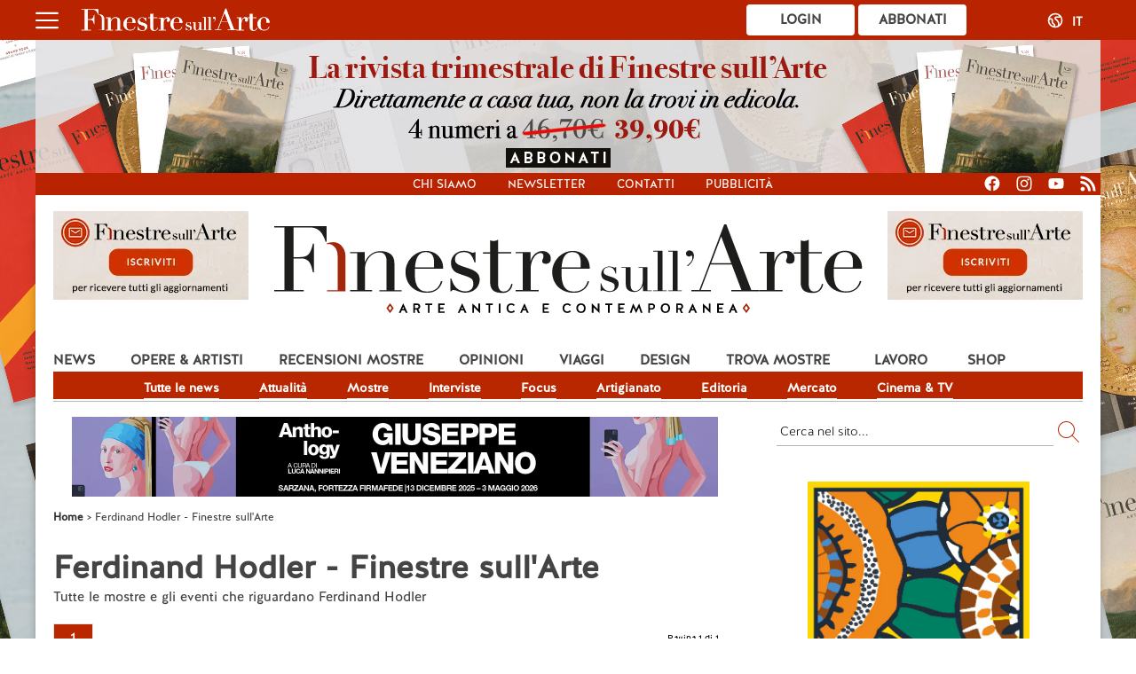

--- FILE ---
content_type: text/html; charset=UTF-8
request_url: https://www.finestresullarte.info/artisti/ferdinand-hodler
body_size: 13446
content:
<!DOCTYPE html>
<html xmlns="http://www.w3.org/1999/xhtml" xml:lang="it" lang="it">
<head>
    <meta charset="utf-8">
    <meta name="description" content=""/>
    <meta http-equiv="Content-Language" content="it"/>

<link rel="alternate" hreflang="it" href="https://www.finestresullarte.info/artisti/ferdinand-hodler" />
<link rel="alternate" hreflang="en" href="https://www.finestresullarte.info/en/artists/ferdinand-hodler" />
<link rel="alternate" hreflang="fr" href="https://www.finestresullarte.info/fr/artists/ferdinand-hodler" />
<link rel="alternate" hreflang="de" href="https://www.finestresullarte.info/de/artists/ferdinand-hodler" />
<link rel="alternate" hreflang="es" href="https://www.finestresullarte.info/es/artists/ferdinand-hodler" />
<link rel="alternate" hreflang="zh-cn" href="https://www.finestresullarte.info/cn/artists/ferdinand-hodler" />
    <meta name="twitter:card" content="summary_large_image"/>
    <meta name="twitter:site" content="@FinestreArte"/>
    <meta property="og:title" content="Ferdinand Hodler - tutte le mostre e gli eventi sull'artista"/>
    <meta property="twitter:title" content="Ferdinand Hodler - tutte le mostre e gli eventi sull'artista"/>
    <meta property="og:description" content="Ferdinand Hodler - tutte le mostre e gli eventi sull'artista"/>
    <meta property="twitter:description" content="Ferdinand Hodler - tutte le mostre e gli eventi sull'artista"/>
    <meta property="og:url" content="https://www.finestresullarte.info/artisti/ferdinand-hodler"/>
    <meta name="robots" content="follow, index, max-snippet:-1, max-video-preview:-1, max-image-preview:large"/>
    <link rel="canonical" content="https://www.finestresullarte.info/artisti/ferdinand-hodler"/>
    <meta name="facebook-domain-verification" content="fp3a5gxn2h7xpke49f989gku879qjb"/>
    <title>Ferdinand Hodler - tutte le mostre e gli eventi sull'artista</title>
	    <meta name="viewport" content="width=device-width, initial-scale=1.0">
    <script type="text/javascript">
        const stylesheet = document.createElement('link');

        stylesheet.href  = 'https://cdn.finestresullarte.info/template/css/desktop.css?v=10.8';
        stylesheet.rel   = 'stylesheet';
        stylesheet.type  = 'text/css';
        stylesheet.media = 'screen, projection';
        document.getElementsByTagName('head')[0].appendChild(stylesheet);
    </script>
    <noscript>
        <link rel="stylesheet" media="screen, projection" type="text/css"
              href="https://cdn.finestresullarte.info/template/css/desktop.css?v10.8"/>
    </noscript>

    <link rel="icon" href="https://www.finestresullarte.info/Grafica/favicon.ico"/>

    <!-- JQUERY -->
    <script type="text/javascript" src="https://cdn.finestresullarte.info/includes/js/jquery-3.7.1.min.js"></script>

    <!-- FANCYBOX -->
    <script type="text/javascript" src="https://www.finestresullarte.info/includes/js/jquery.fancybox.min.js?v=1.0" defer></script>
    <link rel="preload" as="style" type="text/css" href="https://cdn.finestresullarte.info/includes/jquery.fancybox.css?v=1.2"/>
    <link rel="stylesheet" type="text/css" href="https://cdn.finestresullarte.info/includes/jquery.fancybox.css?v=1.2"/>

    <!-- Preload CSS di Magnific Popup -->
    <link rel="preload" as="style" href="https://cdn.finestresullarte.info/vendor/dimsemenov/magnific-popup/dist/magnific-popup.css?v=1.1" onload="this.onload=null;this.rel='stylesheet'">
    <noscript><link rel="stylesheet" href="https://cdn.finestresullarte.info/vendor/dimsemenov/magnific-popup/dist/magnific-popup.css?v=1.1"></noscript>

    <!-- JS deferito -->
    <script src="https://cdn.finestresullarte.info/vendor/dimsemenov/magnific-popup/dist/jquery.magnific-popup.js?v=1.1" defer></script>
    <script src="https://cdn.finestresullarte.info/includes/js/bigSlide-custom.js" defer></script>
    
    <!-- STYLE -->
    <link rel="preload" as="style" type="text/css" href="https://cdn.finestresullarte.info/template/css/style.css?v=10.8"/>
    <link rel="stylesheet" media="screen, projection" type="text/css" href="https://cdn.finestresullarte.info/template/css/style.css?v=10.8"/>
    <link rel="preload" href="https://cdn.finestresullarte.info/template/css/css-combinato.min.css?v=10.8" as="style"
          onload="this.onload=null;this.rel='stylesheet'">
    <noscript><link rel="stylesheet" href="https://cdn.finestresullarte.info/template/css/css-combinato.min.css?v=10.8"></noscript>
<!-- FINE STYLE -->

<!-- PRELOAD DEI BANNER -->
<!-- FINE PRELOAD DEI BANNER -->
    <!-- Firebase v8 SDK from CDN -->
    <script src="https://www.gstatic.com/firebasejs/8.10.0/firebase-app.js"></script>
    <script src="https://www.gstatic.com/firebasejs/8.10.0/firebase-messaging.js"></script>

    <script>
        const firebaseConfig = {
            apiKey           : "AIzaSyCKPpL96M5bfoSSehKISgXcyMokzJ7GnDU",
            authDomain       : "finestre-sullarte.firebaseapp.com",
            projectId        : "finestre-sullarte",
            storageBucket    : "finestre-sullarte.firebasestorage.app",
            messagingSenderId: "654957216705",
            appId            : "1:654957216705:web:3532dab62166e1e7bca540"
        };

        firebase.initializeApp(firebaseConfig);
        const messaging = firebase.messaging();

        // Registra il Service Worker e richiedi permessi di notifica
        if ('serviceWorker' in navigator) {
            navigator.serviceWorker.register('/firebase-messaging-sw.js?v=3.8')
                .then((registration) => {
                    console.log('Service Worker registrato con successo:', registration);

                    messaging.requestPermission()
                        .then(() => {
                            console.log('Permesso per le notifiche concesso.');

                            return messaging.getToken({serviceWorkerRegistration: registration});
                        })
                        .then((token) => {
                            console.log('FCM Token:', token);

                            fetch('https://www.finestresullarte.info/_danae/ws/app/save-token.php', {
                                method : 'POST',
                                headers: {
                                    'Content-Type': 'application/json',
                                },
                                body   : JSON.stringify({token: token}),
                            }).then(response => response.json())
                                .then(data => {
                                    console.log("Risposta del server:", data);

                                    if (!data.success) {
                                        console.error('Fallito:', data.message || 'Errore sconosciuto');
                                    } else {
                                        console.log('Salvataggio del token eseguito con successo.');
                                    }
                                })
                                .catch(error => {
                                    console.error('Errore durante il salvataggio del token:', error);
                                });
                        })
                        .catch((err) => {
                            console.error('Errore nel richiedere il permesso per le notifiche:', err);
                        });
                })
                .catch((error) => {
                    console.error('Registrazione del Service Worker fallita:', error);
                });
        }

        // Gestisci i messaggi in arrivo quando l'app è aperta
        /*
        messaging.onMessage((payload) => {
            console.log('Messaggio ricevuto in primo piano: ', payload);

            const notificationOptions = {
                body: payload.notification.body,
                icon: payload.notification.icon || 'https://www.finestresullarte.info/assets/default-icon.png',
                image: payload.notification.image || 'https://www.finestresullarte.info/banner/2024-10/skin.jpg',
                data: { url: payload.data.url_articolo } // Assegna l'URL extra alla notifica
            };

            const notification = new Notification(payload.notification.title, notificationOptions);

            notification.onclick = (event) => {
                event.preventDefault();
                window.open(notificationOptions.data.url, '_blank');
            };
        });
             */
    </script>
	
<script cookie-consent="tracking">
    window.dataLayer = window.dataLayer || [];

    function gtag() {
        dataLayer.push(arguments);
    }

    function loadGtag() {
        var script = document.createElement('script');
        script.src = "https://www.googletagmanager.com/gtag/js?id=G-13S1Q0C1L0";
        script.async = true;
        document.head.appendChild(script);

        script.onload = function () {
            gtag('js', new Date());

                        gtag('config', 'G-13S1Q0C1L0');
                        gtag('config', 'G-8QNPVCQRGL');
            
            gtag('event', 'source_platform', {
                event_category: 'Ambiente',
                event_label   : 'Browser',
                platform_type : 'browser'
            });

                    };
    }

    if (window.requestIdleCallback) {
        requestIdleCallback(loadGtag);
    } else {
        setTimeout(loadGtag, 2000); // fallback compatibile
    }
</script>
<!-- analytics.js: Universal Analytics -->
<script type="text/javascript" cookie-consent="tracking" defer src="https://www.google-analytics.com/analytics.js"></script>
<script type="text/javascript" cookie-consent="tracking">
    (() => {
        const POLL_MS = 30000;        // 30s tra un invio e l'altro
        const EVENT_NAME = "time_on_page"; // nome GA4
        let intervalId = null;
        let elapsedSec = 0;

        const hasGA4 = typeof window.gtag === "function";
        const hasUA  = typeof window.ga   === "function";

        function visible() {
            // API moderna: document.visibilityState
            return document.visibilityState === "visible";
        }

        function sendTimeEvent(seconds, opts = {}) {
            if (hasGA4) {
                // GA4: invio con eventuale beacon
                window.gtag("event", EVENT_NAME, {
                    time: seconds,               // parametro personalizzato (crea la custom dimension/metric se vuoi analizzarlo)
                    transport_type: opts.transport || undefined
                });
            } else if (hasUA) {
                // Fallback Universal Analytics (deprecato, ma nel dubbio…)
                window.ga("send", "event", "time", "log", String(seconds));
            } else {
                // Ultimo fallback: log locale
                console.debug("[analytics] time_on_page:", seconds, "s");
            }
        }

        function tick() {
            elapsedSec += POLL_MS / 1000;
            sendTimeEvent(elapsedSec);
        }

        function start() {
            if (!intervalId) {
                // prima “misura” dopo 30s (come il tuo codice originale)
                intervalId = setInterval(tick, POLL_MS);
                // opzionale: se vuoi inviare SUBITO un evento “start”, sblocca la riga sotto
                // sendTimeEvent(0);
            }
        }

        function stop() {
            if (intervalId) {
                clearInterval(intervalId);
                intervalId = null;
            }
        }

        function handleVisibility() {
            if (visible()) start(); else stop();
        }

        // avvio
        console.log("GA: track_ga (modern) init");
        handleVisibility();

        // pausa/ripresa quando cambia la visibilità del tab
        document.addEventListener("visibilitychange", handleVisibility, { passive: true });

        // in chiusura pagina invia l’ultimo valore con beacon (più affidabile)
        // pagehide copre sia navigazioni classiche sia BFCache
        window.addEventListener("pagehide", () => {
            if (elapsedSec > 0) sendTimeEvent(elapsedSec, { transport: "beacon" });
            stop();
        }, { passive: true });

        // safety net per alcuni browser
        window.addEventListener("beforeunload", () => {
            if (elapsedSec > 0) sendTimeEvent(elapsedSec, { transport: "beacon" });
        });

    })();
</script>
<meta name="google-adsense-account" content="ca-pub-6732010321417716">
</head>
<body class="artista" style="background-image:url('https://www.finestresullarte.info/banner/2026-01/skin copia.jpg') !important;"  >

	<a id="skinlink" data-etichetta="campagna n. 29" title="Abbonati a Finestre sull'Arte magazine" href="https://shop.finestresullarte.info/magazine-abbonamento-4-numeri-all-anno/?utm_source=newsletter&utm_medium=email&utm_campaign=cartaceo_22&utm_id=cartaceo"
target="_blank" onclick="ga('send', 'event', 'Click', 'Skin - campagna n. 29', 1);"
onmouseover="ga('send', 'event', 'Dwell', 'Skin - campagna n. 29', 1, {nonInteraction: true});"></a>
<div id="menu-fixed-top">
    <div id="menu-fixed-top-in">
        <div id="logo-top">
            <a href="#menu-mobile" class="menu-link">
                <img src='https://cdn.finestresullarte.info/Grafica/open-menu.svg' alt="Menu" title="Menu"
                     style="margin-right:20px;width: 26px;" width="26"
                     height="26"/>
            </a>

            <a href='https://www.finestresullarte.info/'>
                <img src='https://www.finestresullarte.info/Grafica/logo-finestre-sull-arte-m.svg' alt="Finestre sull'Arte"
                     style="width: 215px;"
                     title="Finestre sull'Arte"/>
            </a>
        </div>

        <div id="abbonati">
                            <a class="btnd-1"
                   href='https://shop.finestresullarte.info/prodotto/abbonamento-finestre-sullarte-online/'
                   target='_blank'>Abbonati                </a>
                    <a href="https://www.finestresullarte.info/login.php" class="btnd-1">Login</a>
	        </div>

        <div id="switch-lingua">
            <div class="lang-switcher-dropdown"><div class="lang-current"><img src="https://cdn.finestresullarte.info/Grafica/world-2.svg" width="20" style="vertical-align: sub; margin-right: 5px;" alt="World"/> <span class="active">IT</span></div><div class="lang-list"><a href="https://www.finestresullarte.info/en/artists/ferdinand-hodler" class=""><img src="https://cdn.finestresullarte.info/Grafica/flags/gb.svg" alt="EN" width="20" height="15" style="vertical-align: sub; margin-right: 5px;"> EN</a><a href="https://www.finestresullarte.info/fr/artists/ferdinand-hodler" class=""><img src="https://cdn.finestresullarte.info/Grafica/flags/fr.svg" alt="FR" width="20" height="15" style="vertical-align: sub; margin-right: 5px;"> FR</a><a href="https://www.finestresullarte.info/de/artists/ferdinand-hodler" class=""><img src="https://cdn.finestresullarte.info/Grafica/flags/de.svg" alt="DE" width="20" height="15" style="vertical-align: sub; margin-right: 5px;"> DE</a><a href="https://www.finestresullarte.info/es/artists/ferdinand-hodler" class=""><img src="https://cdn.finestresullarte.info/Grafica/flags/es.svg" alt="ES" width="20" height="15" style="vertical-align: sub; margin-right: 5px;"> ES</a><a href="https://www.finestresullarte.info/cn/artists/ferdinand-hodler" class=""><img src="https://cdn.finestresullarte.info/Grafica/flags/cn.svg" alt="CN" width="20" height="15" style="vertical-align: sub; margin-right: 5px;"> CN</a></div></div>        </div>
        <div style="clear:both"></div>
    </div>
</div>
        <nav id="menu-mobile" class="panel">
            <div id="cross"></div>

            <div id="switch-lingua-menu">
				<a href="https://www.finestresullarte.info/artisti/ferdinand-hodler" class="active"><img src="https://cdn.finestresullarte.info/Grafica/flags/it.svg" alt="IT" width="20" height="15" style="vertical-align: sub; margin-right: 5px;"> IT</a> | <a href="https://www.finestresullarte.info/en/artists/ferdinand-hodler" class=""><img src="https://cdn.finestresullarte.info/Grafica/flags/gb.svg" alt="EN" width="20" height="15" style="vertical-align: sub; margin-right: 5px;"> EN</a> | <a href="https://www.finestresullarte.info/fr/artists/ferdinand-hodler" class=""><img src="https://cdn.finestresullarte.info/Grafica/flags/fr.svg" alt="FR" width="20" height="15" style="vertical-align: sub; margin-right: 5px;"> FR</a> | <a href="https://www.finestresullarte.info/de/artists/ferdinand-hodler" class=""><img src="https://cdn.finestresullarte.info/Grafica/flags/de.svg" alt="DE" width="20" height="15" style="vertical-align: sub; margin-right: 5px;"> DE</a> | <a href="https://www.finestresullarte.info/es/artists/ferdinand-hodler" class=""><img src="https://cdn.finestresullarte.info/Grafica/flags/es.svg" alt="ES" width="20" height="15" style="vertical-align: sub; margin-right: 5px;"> ES</a> | <a href="https://www.finestresullarte.info/cn/artists/ferdinand-hodler" class=""><img src="https://cdn.finestresullarte.info/Grafica/flags/cn.svg" alt="CN" width="20" height="15" style="vertical-align: sub; margin-right: 5px;"> CN</a>            </div>

            <ul id="mobile-main-menu">
				                <li class="voce-mobile"><a style="font-weight:normal" href="https://www.finestresullarte.info/">Home</a></li>
                <li class="voce-mobile voce-link voce-link-1"><a href="#" class="mobile-open-link">News</a>
                    <ul>
                        <li><a href="https://www.finestresullarte.info/flash-news/1c-attualita.php">Attualit&agrave;</a></li>
                        <li><a href="https://www.finestresullarte.info/flash-news/2c-mostre.php">Mostre</a></li>
                        <li><a href="https://www.finestresullarte.info/flash-news/3c-eventi.php">Eventi</a></li>
                        <li><a href="https://www.finestresullarte.info/flash-news/4c-politica.php">Politiche culturali</a></li>
                        <li><a href="https://www.finestresullarte.info/flash-news/5c-lavoro.php">Lavoro</a></li>
                        <li><a href="https://www.finestresullarte.info/flash-news/6c-musei.php">Musei</a></li>
                        <li><a href="https://www.finestresullarte.info/1c_news.php">Focus</a></li>
                        <li><a href="https://www.finestresullarte.info/8c_interviste.php">Interviste</a></li>
                        <li><a href="https://www.finestresullarte.info/artigianato/">Artigianato</a></li>
                        <li><a href="https://www.finestresullarte.info/flash-news/18c-editoria.php">Editoria</a></li>
                        <li><a href="https://www.finestresullarte.info/flash-news/16c-mercato.php">Mercato</a></li>
                        <li><a href="https://www.finestresullarte.info/flash-news/10c-cinema-teatro-e-tv.php">Cinema &amp; TV</a></li>
                    </ul>
                </li>
                <li class="voce-mobile voce-link voce-link-1"><a href="#" class="mobile-open-link">Opere &amp; artisti</a>
                    <ul>
                        <li><a href="https://www.finestresullarte.info/12c_opere-e-artisti.php">Opere &amp; artisti</a></li>
                        <li><a href="https://www.finestresullarte.info/tag/arte-antica.php">Arte Antica</a></li>
                        <li><a href="https://www.finestresullarte.info/tag/ottocento-e-novecento.php">'800 e '900</a></li>
                        <li><a href="https://www.finestresullarte.info/tag/arte-contemporanea.php">Arte Contemporanea</a></li>
                        <li><a href="https://www.finestresullarte.info/flash-news/21c-arte-base.php">AB Arte Base</a></li>
                        <li><a href="https://www.finestresullarte.info/7c_libri.php">Libri</a></li>
                    </ul>
                </li>
                <li class="voce-mobile voce-link voce-link-1"><a href="#" class="mobile-open-link">Recensioni</a>

                    <ul>
                        <li><a href="https://www.finestresullarte.info/16c_recensioni-mostre.php">Tutte le recensioni</a></li>
                        <li><a href="https://www.finestresullarte.info/mostre-in-corso.php">Mostre in corso</a></li>
                        <li><a href="https://www.finestresullarte.info/mostre-concluse.php">Mostre concluse</a></li>

                    </ul>
                </li>
                <li class="voce-mobile"><a href="https://www.finestresullarte.info/4c_opinioni.php">Opinioni</a></li>
                <li class="voce-mobile"><a href="https://www.finestresullarte.info/flash-news/9c-viaggi.php">Viaggi</a>
                    <ul>
                        <li><a href="https://www.finestresullarte.info/flash-news/9c-viaggi.php?regioni=nord">Nord</a></li>
                        <li><a href="https://www.finestresullarte.info/flash-news/9c-viaggi.php?regioni=centro">Centro</a></li>
                        <li><a href="https://www.finestresullarte.info/flash-news/9c-viaggi.php?regioni=sud">Sud</a></li>
                        <li><a href="https://www.finestresullarte.info/flash-news/9c-viaggi.php?regioni=isole">Isole</a></li>
                        <li><a href="https://www.finestresullarte.info/flash-news/9c-viaggi.php?regioni=estero">Estero</a></li>
                    </ul>

                </li>
                <li class="voce-mobile"><a class="mobile-open-link" href="https://www.finestresullarte.info/collezionidesign/">Design</a>
                </li>
                <li class="voce-mobile"><a class="mobile-open-link" href="https://www.finestresullarte.info/motore-di-ricerca-mostre.php">Trova mostre</a></li>
                <li class="voce-mobile"><a class="mobile-open-link" href="https://www.finestresullarte.info/flash-news/5c-lavoro.php">Lavoro</a></li>
				
				                    <li class="voce-mobile voce-link voce-link-1"><a href="https://shop.finestresullarte.info" class="mobile-open-link" accesskey="f">Shop</a>
                        <ul>
                            <li><a href="https://shop.finestresullarte.info/prodotto/abbonamento-finestre-sullarte-online/" accesskey="f">Abbonamento online</a>
                            </li>
                            <li><a href="https://shop.finestresullarte.info/abbonati/" accesskey="f">Abbonamento cartaceo</a></li>
                            <li><a href="https://shop.finestresullarte.info/dante-nella-storia-dellarte/" accesskey="f">Videolezioni</a></li>
                            <li><a href="https://shop.finestresullarte.info/prodotto/il-500-a-firenze-collana-completa/" accesskey="f">Audiolibri</a></li>
                        </ul>
                    </li>
					
                <li class="voce-mobile "><a href="https://www.finestresullarte.info/newsletter.php">Newsletter</a></li>
                <li class="voce-mobile voce-link voce-link-1"><a href="#" class="mobile-open-link">Info e contatti</a>
                    <ul>

                        <li><a href="https://www.finestresullarte.info/info.php" accesskey="t">Contatti</a></li>
                        <li><a href="https://www.finestresullarte.info/glossario.php" accesskey="g">Glossario</a></li>
                        <li><a href="https://www.finestresullarte.info/rivista/feed_rss.php">Feed RSS</a></li>
                    </ul>

                </li>
                <li class="voce-mobile "><a href="https://www.finestresullarte.info/pubblicita.php">PUBBLICIT&Agrave;</a></li>

                <li class="voce-mobile "><a href="https://www.finestresullarte.info/chisiamo.php">Chi siamo</a></li>
                <li class="voce-mobile" id="i_social" style='text-align:center; margin-top:20px'>
                    <div style="display:block; margin:0 auto; margin-left:-30px; z-index:999999">
                        <a href="http://www.facebook.com/finestresullarte" target="_blank">
                            <img src="https://www.finestresullarte.info/Grafica/facebook.svg" width="22px"
                                 alt="Facebook" title="Facebook"/></a>&nbsp;&nbsp;

                        <a href="http://www.instagram.com/finestresullarte/" target="_blank">
                            <img src="https://www.finestresullarte.info/Grafica/instagram.svg"
                                 width="22px" alt="Instagram" title="Instagram"/></a>&nbsp;&nbsp;
                        <a href="http://www.youtube.com/user/FinestreSullArte" target="_blank">
                            <img src="https://www.finestresullarte.info/Grafica/youtube.svg"
                                 width="22px" alt="YouTube" title="YouTube"/></a>&nbsp;&nbsp;
                        <a href="https://www.finestresullarte.info/rivista_feed_rss.php" target="_blank">
                            <img src="https://www.finestresullarte.info/Grafica/rss.svg"
                                 width="22px" alt="Feed RSS" title="Feed RSS"/></a>
                    </div>
                </li>
                <li class="voce-mobile" style="text-align:center; width:70%; margin:0 auto">
					                        <a href='https://shop.finestresullarte.info/?utm_source=website&utm_medium=bottone_hamburger&utm_campaign=abbonati&fsa_abbonamento=online'
                           target='_blank'><img src='https://cdn.finestresullarte.info/Grafica/abbonati.svg' alt="Abbonati a Finestre sull'Arte on paper"
                                                title="Abbonati a Finestre sull'Arte on paper" style='border:1px solid black' width="122" height="35"/></a>
						                </li>
            </ul>
        </nav>
	<script type="text/javascript" src="https://www.google.com/cse/query_renderer.js" defer></script><div id="barra-alta">
    <div id="barra-alta-contenitore">
        <div id="menu-alto">
            <ul>
				                        <li><a href="https://www.finestresullarte.info/chisiamo.php" accesskey="c">Chi siamo</a></li>
                        <li><a href="https://www.finestresullarte.info/newsletter.php">Newsletter</a></li>
                        <li><a href="https://www.finestresullarte.info/info.php" accesskey="t">Contatti</a></li>
                        <li><a href="https://www.finestresullarte.info/pubblicita.php">Pubblicità</a></li>
						            </ul>
        </div>

        <div id="social">
            <a href="https://www.facebook.com/finestresullarte" target="_blank">
                <img width="18" height="18" src="https://cdn.finestresullarte.info/Grafica/facebook-bianco.svg"
                     alt="Facebook" title="Facebook"/></a>
            <a href="https://www.instagram.com/finestresullarte/" target="_blank">
                <img width="18" height="18" src="https://cdn.finestresullarte.info/Grafica/instagram-bianco.svg"
                     alt="Instagram" title="Instagram"/></a>
            <a href="https://www.youtube.com/channel/UCTAVrYqSPDvyG0d6Oxxah3Q" target="_blank">
                <img width="18" height="18"
                     src="https://cdn.finestresullarte.info/Grafica/youtube-bianco.svg"
                     alt="YouTube" title="YouTube"/></a>
            <a href="https://www.finestresullarte.info/rivista_feed_rss.php" target="_blank">
                <img width="18" height="18" src="https://cdn.finestresullarte.info/Grafica/rss-bianco.svg" alt="Feed RSS" title="Feed RSS"/>
            </a>
        </div>
    </div>
</div>    <div id="contenitore" >
		
<div id="header">

    <div id="banner_8_div" style="z-index:9999">
		<a href="https://www.finestresullarte.info/newsletter.php" 
			data-etichetta="Banner 8 - FSA Newsletter"
			onclick="ga('send', 'event', 'Click', 'Banner 8 - FSA Newsletter', 1);">
			<img src="https://cdn.finestresullarte.info/banner/2018-07/fsa-newsletter-220-100.gif" alt="FSA Newsletter"
			onmouseover="ga('send', 'event', 'Dwell', 'Banner 8 - FSA Newsletter', 1);"
			title="FSA Newsletter" class="banner_fsa"
			fetchpriority="high" 
			id="banner_8" width="220" height="100" style="width:220px"/>
			</a>    </div>

    <div id="logo">
		
            <a href="https://www.finestresullarte.info/">
                <img width="2280"
                     height="421"
                     style="max-width: 676px;height: auto;"
                     src="https://cdn.finestresullarte.info/Grafica/finestre-sull-arte.svg"
                     alt="Finestre sull'Arte"
                     title="Finestre sull'Arte"/>
            </a>
			    </div>

    <div id="banner_9_div" style="z-index:9999">
		<a href="https://www.finestresullarte.info/newsletter.php" 
			data-etichetta="Banner 9 - FSA Newsletter"
			onclick="ga('send', 'event', 'Click', 'Banner 9 - FSA Newsletter', 1);">
			<img src="https://cdn.finestresullarte.info/banner/2018-07/fsa-newsletter-220-100.gif" alt="FSA Newsletter"
			onmouseover="ga('send', 'event', 'Dwell', 'Banner 9 - FSA Newsletter', 1);"
			title="FSA Newsletter" class="banner_fsa"
			fetchpriority="high" 
			id="banner_9" width="220" height="100" style="width:220px"/>
			</a>    </div>
</div>        <div id="menu">
            <ul>
                <li class="menu-li-x"
                    onmouseover="$('.submenu').css('visibility', 'hidden'); document.getElementById('submenu-2').style.visibility = 'visible'"><a
                            href="https://www.finestresullarte.info/flash-news/index.php" class="top-menu-link menu-x">News</a>
                    <div class="submenu-x submenu" id="submenu-2" style="visibility:visible">
                        <ul>
                            <li><a href="https://www.finestresullarte.info/flash-news/tutte-le-news.php">Tutte le news</a></li>
                            <li><a href="https://www.finestresullarte.info/flash-news/1c-attualita.php">Attualit&agrave;</a></li>
                            <li><a href="https://www.finestresullarte.info/flash-news/2c-mostre.php">Mostre</a></li>
                            <li><a href="https://www.finestresullarte.info/8c_interviste.php">Interviste</a></li>
                            <li><a href="https://www.finestresullarte.info/1c_news.php">Focus</a></li>
                            <li><a href="https://www.finestresullarte.info/artigianato/">Artigianato</a></li>
                            <li><a href="https://www.finestresullarte.info/flash-news/18c-editoria.php">Editoria</a></li>
                            <li><a href="https://www.finestresullarte.info/flash-news/16c-mercato.php">Mercato</a></li>
                            <li><a href="https://www.finestresullarte.info/flash-news/10c-cinema-teatro-e-tv.php">Cinema & TV</a></li>
                        </ul>
                    </div>
                </li>
                <li class="menu-li-x"
                    onmouseover="$('.submenu').css('visibility', 'hidden'); document.getElementById('submenu-1').style.visibility = 'visible'"><a
                            href="https://www.finestresullarte.info/12c_opere-e-artisti.php" class="top-menu-link  menu-x">Opere &amp; Artisti</a>

                    <div id="submenu-1" class="submenu submenu-x" style="visibility:hidden">
                        <ul>
                            <li><a href="https://www.finestresullarte.info/tag/arte-antica.php">Arte Antica</a></li>
                            <li><a href="https://www.finestresullarte.info/tag/ottocento-e-novecento.php">'800 e '900</a></li>
                            <li><a href="https://www.finestresullarte.info/tag/arte-contemporanea.php">Arte Contemporanea</a></li>
                            <li><a href="https://www.finestresullarte.info/flash-news/21c-arte-base.php">AB Arte Base</a></li>
                            <li><a href="https://www.finestresullarte.info/7c_libri.php">Libri</a></li>
                        </ul>
                    </div>
                </li>
                <li class="menu-li-x"
                    onmouseover="$('.submenu').css('visibility', 'hidden'); document.getElementById('submenu-3').style.visibility = 'visible'"><a
                            href="https://www.finestresullarte.info/16c_recensioni-mostre.php" class="top-menu-link menu-x">Recensioni mostre</a>
                    <div id="submenu-3" class="submenu submenu-x" style="visibility:hidden">
                        <ul>
                            <li><a href="https://www.finestresullarte.info/16c_recensioni-mostre.php">Tutte le recensioni</a></li>
                            <li><a href="https://www.finestresullarte.info/mostre-in-corso.php">Mostre in corso</a></li>
                            <li><a href="https://www.finestresullarte.info/mostre-concluse.php">Mostre concluse</a></li>
                        </ul>
                    </div>
                </li>
                <li class="menu-li-x"
                    onmouseover="$('.submenu').css('visibility', 'hidden'); document.getElementById('submenu-5').style.visibility = 'visible'"><a
                            href="https://www.finestresullarte.info/4c_opinioni.php" class="top-menu-link menu-x">Opinioni</a>
                    <div id="submenu-5" class="submenu submenu-x" style="visibility:hidden">
                    </div>
                </li>
                <li class="menu-li-x"
                    onmouseover="$('.submenu').css('visibility', 'hidden'); document.getElementById('submenu-6').style.visibility = 'visible'"><a
                            href="https://www.finestresullarte.info/flash-news/9c-viaggi.php" class="top-menu-link menu-x">Viaggi</a>
                    <div id="submenu-6" class="submenu submenu-x" style="visibility:hidden">

                        <ul>
                            <li><a href="https://www.finestresullarte.info/flash-news/9c-viaggi.php?regioni=nord">Nord</a></li>
                            <li><a href="https://www.finestresullarte.info/flash-news/9c-viaggi.php?regioni=centro">Centro</a></li>
                            <li><a href="https://www.finestresullarte.info/flash-news/9c-viaggi.php?regioni=sud">Sud</a></li>
                            <li><a href="https://www.finestresullarte.info/flash-news/9c-viaggi.php?regioni=isole">Isole</a></li>
                            <li><a href="https://www.finestresullarte.info/flash-news/9c-viaggi.php?regioni=estero">Estero</a></li>
                        </ul>

                    </div>
                </li>
                <li class="menu-li-x"
                    onmouseover="$('.submenu').css('visibility', 'hidden'); document.getElementById('submenu-7').style.visibility = 'visible'"><a
                            href="https://www.finestresullarte.info/collezionidesign/" class="top-menu-link menu-x">Design</a>
                    <div id="submenu-7" class="submenu submenu-x" style="visibility:hidden">
                    </div>
                </li>
                <li class="menu-li-x"
                    onmouseover="$('.submenu').css('visibility', 'hidden'); document.getElementById('submenu-8').style.visibility = 'visible'"><a
                            href="https://www.finestresullarte.info/motore-di-ricerca-mostre.php" class="top-menu-link menu-x">Trova mostre</a>
                    <div id="submenu-8" class="submenu submenu-x" style="visibility:hidden">
                    </div>
                </li>
                <li class="menu-li-x"
                    onmouseover="$('.submenu').css('visibility', 'hidden'); document.getElementById('submenu-9').style.visibility = 'visible'"><a
                            href="https://www.finestresullarte.info/flash-news/5c-lavoro.php" class="top-menu-link menu-x"
                            style="margin-right:45px; margin-left:10px">Lavoro</a>
                    <div id="submenu-9" class="submenu submenu-x" style="visibility:hidden">
                    </div>
                </li>
                <li class="menu-li-x"
                    onmouseover="$('.submenu').css('visibility', 'hidden'); document.getElementById('submenu-4').style.visibility = 'visible'"><a
                            href="https://shop.finestresullarte.info" class="top-menu-link menu-x" style="margin-right:0px">Shop</a>
                    <div id="submenu-4" class="submenu submenu-x" style="visibility:hidden">
                        <ul>
                            <li><a href="https://shop.finestresullarte.info/prodotto/abbonamento-finestre-sullarte-online/" target="_blank">Abbonamento
                                    online</a></li>

                            <li><a href="https://shop.finestresullarte.info/magazine-abbonamento-4-numeri-all-anno/" target="_blank">Abbonamento
                                    cartaceo</a></li>
                            <li><a style="width:220px" href="https://shop.finestresullarte.info/dante-nella-storia-dellarte/" target="_blank">Videolezioni</a>
                            </li>
                            <li><a href="https://shop.finestresullarte.info/prodotto/il-500-a-firenze-collana-completa/" target="_blank">Audiolibri</a></li>
                    </div>
                </li>
            </ul>
            <div style="clear:both"></div>
        </div>
        <div style="clear:both"></div>
	<div id="centro"><div id="sinistra">                <div id="leaderboard1" style="margin-top:0; margin-bottom:15px">
                <a href="https://www.fortezzafirmafede.it/giuseppe-veneziano-anthology/" target="_blank"
			data-etichetta="Banner 2 - Giuseppe Veneziano"
			onclick="ga('send', 'event', 'Click', 'Banner 2 - Giuseppe Veneziano', 1);">
			<img src="https://cdn.finestresullarte.info/banner/2025-12/veneziano 1456x180_ii.jpg" alt="ANTHOLOGY. Giuseppe Veneziano - Fortezza Firmafede, Sarzana - fino al 3 maggio 2026"
			onmouseover="ga('send', 'event', 'Dwell', 'Banner 2 - Giuseppe Veneziano', 1);"
			title="ANTHOLOGY. Giuseppe Veneziano - Fortezza Firmafede, Sarzana - fino al 3 maggio 2026" class="banner_fsa"
			fetchpriority="high" 
			id="banner_2" width="728" height="90" style="width:728px"/>
			</a>                </div>
                        
                    <div class="breadcrumb">
                <ol itemscope itemtype="http://schema.org/BreadcrumbList">
                    <li itemprop="itemListElement" itemscope itemtype="http://schema.org/ListItem">
                        <a href="https://www.finestresullarte.info" itemprop="item">
                            <span itemprop="name">Home</span>
                        </a>
                        <meta itemprop="position" content="1">
                    </li>
                                                            <li itemprop="itemListElement" itemscope itemtype="http://schema.org/ListItem">
                        <span itemprop="name">Ferdinand Hodler - Finestre sull'Arte</span>
                        <meta itemprop="position" content="4">
                    </li>
                </ol>
            </div>
                        <h1 >Ferdinand Hodler - Finestre sull'Arte</h1>
            
        <div id="open_newsletter"></div>
        
        <div id="testo">Tutte le mostre e gli eventi che riguardano Ferdinand Hodler<br /><br />    <div class="paginazione">
        <p style='text-align:center'>
            <span class='paginaaperta'>1</span><span class='numeropagina'>Pagina 1 di 1</span>        </p>
    </div>
        <div class="blog_post">
		            <a href="https://www.finestresullarte.info/mostre/masi-lugano-mostra-ferdinand-hodler-e-filippo-franzoni">
                <img width="225" height="250"
                     src="https://www.finestresullarte.info/includes/resizer/resize.php?url=https://www.finestresullarte.info/rivista/immagini/2025/fn/hodler-sulle-rive-della-maggia-di-sera.jpg&size=225x250c"
                     alt='Al MASI Lugano in dialogo le opere di paesaggio di Ferdinand Hodler e di Filippo Franzoni'
                     title='Al MASI Lugano in dialogo le opere di paesaggio di Ferdinand Hodler e di Filippo Franzoni'
                     class='sinistra'
                     style='margin-right:20px'/></a>
		        <h2 class="blog_title">
            <a href="https://www.finestresullarte.info/mostre/masi-lugano-mostra-ferdinand-hodler-e-filippo-franzoni">Al MASI Lugano in dialogo le opere di paesaggio di Ferdinand Hodler e di Filippo Franzoni</a>
        </h2>
		
		
		<div class="blog_metadata">    di    <a href="https://www.finestresullarte.info/1846p_redazione-finestre-sull-arte.php">
        Redazione </a>
    , scritto il    04/04/2025    <br /><div class="blog_category">        Categorie:
        <a href="https://www.finestresullarte.info/flash-news/2c-mostre.php">Mostre</a>
        </div></div> <!-- fine blog metadata -->Dal 13 aprile al 10 agosto 2025 il MASI Lugano ospita la mostra Ferdinand Hodler - Filippo Franzoni, a cura di Cristina Sonderegger, che intende celebrare l'amicizia e il legame tra due artisti svizzeri attivi tra Ottocento e Novecento. Attraverso il... <br /><a class='read_more' href='https://www.finestresullarte.info/mostre/masi-lugano-mostra-ferdinand-hodler-e-filippo-franzoni'>Leggi tutto...</a>    </div> <!-- fine blog post -->
	    <div class="blog_post">
		            <a href="https://www.finestresullarte.info/mostre/fondation-beyeler-passaggi-paesaggio-figura-astrazione">
                <img width="225" height="250"
                     src="https://www.finestresullarte.info/includes/resizer/resize.php?url=https://www.finestresullarte.info/rivista/immagini/2022/fn/gerhard-richter-nuvola.jpg&size=225x250c"
                     alt='Alla Fondation Beyeler in mostra i paesaggi tra figurazione e astrazione, da Monet a Richter'
                     title='Alla Fondation Beyeler in mostra i paesaggi tra figurazione e astrazione, da Monet a Richter'
                     class='sinistra'
                     style='margin-right:20px'/></a>
		        <h2 class="blog_title">
            <a href="https://www.finestresullarte.info/mostre/fondation-beyeler-passaggi-paesaggio-figura-astrazione">Alla Fondation Beyeler in mostra i paesaggi tra figurazione e astrazione, da Monet a Richter</a>
        </h2>
		
		
		<div class="blog_metadata">    di    <a href="https://www.finestresullarte.info/1846p_redazione-finestre-sull-arte.php">
        Redazione </a>
    , scritto il    14/02/2022    <br /><div class="blog_category">        Categorie:
        <a href="https://www.finestresullarte.info/flash-news/2c-mostre.php">Mostre</a>
        </div></div> <!-- fine blog metadata -->Dal 12 febbraio al 14 agosto 2022 la Fondation Beyeler presenta la mostra Passaggi &ndash; Paesaggio, figura e astrazione, a cura di Rapha&euml;l Bouvier, curatore del museo. Si tratta della prima mostra di quest'anno sulla sua collezione permanente ... <br /><a class='read_more' href='https://www.finestresullarte.info/mostre/fondation-beyeler-passaggi-paesaggio-figura-astrazione'>Leggi tutto...</a>    </div> <!-- fine blog post -->
	    <div class="blog_post">
		            <a href="https://www.finestresullarte.info/mostre/capolavori-fondazione-gottfried-keller-masi-lugano">
                <img width="225" height="250"
                     src="https://www.finestresullarte.info/includes/resizer/resize.php?url=https://www.finestresullarte.info/rivista/immagini/2019/fn/hodler-abend-genfersee.jpg&size=225x250c"
                     alt='Al MASI di Lugano in mostra i capolavori della Fondazione Gottfried Keller: opere di Hodler, Segantini, Giacometti e tanti altri'
                     title='Al MASI di Lugano in mostra i capolavori della Fondazione Gottfried Keller: opere di Hodler, Segantini, Giacometti e tanti altri'
                     class='sinistra'
                     style='margin-right:20px'/></a>
		        <h2 class="blog_title">
            <a href="https://www.finestresullarte.info/mostre/capolavori-fondazione-gottfried-keller-masi-lugano">Al MASI di Lugano in mostra i capolavori della Fondazione Gottfried Keller: opere di Hodler, Segantini, Giacometti e tanti altri</a>
        </h2>
		
		
		<div class="blog_metadata">    di    <a href="https://www.finestresullarte.info/1846p_redazione-finestre-sull-arte.php">
        Redazione </a>
    , scritto il    10/03/2019    <br /><div class="blog_category">        Categorie:
        <a href="https://www.finestresullarte.info/flash-news/2c-mostre.php">Mostre</a>
        </div></div> <!-- fine blog metadata -->Il Museo d&rsquo;arte della Svizzera italiana (MASI) di Lugano propone, in occasione del duecentesimo anniversario della nascita di Alfred Escher e di Gottfried Keller, la mostra Hodler - Segantini - Giacometti. Capolavori della Fondazione Gottfried ... <br /><a class='read_more' href='https://www.finestresullarte.info/mostre/capolavori-fondazione-gottfried-keller-masi-lugano'>Leggi tutto...</a>    </div> <!-- fine blog post -->
	    <div class="paginazione">
        <p style='text-align:center'>
            <span class='paginaaperta'>1</span><span class='numeropagina'>Pagina 1 di 1</span>        </p>
    </div>
    
    <br/><br/><br/>


<div style='clear:both'></div><hr /><div id="leaderboard2" ><a href="https://www.buonconsiglio.it/linverno-nellarte/" target="_blank"
			data-etichetta="Banner 3 - Cimorelli - Buonconsiglio"
			onclick="ga('send', 'event', 'Click', 'Banner 3 - Cimorelli - Buonconsiglio', 1);">
			<img src="https://cdn.finestresullarte.info/banner/2025-12/finestra sull-arte banner 1456x180.jpg" alt="L’INVERNO NELL’ARTE. Paesaggi, allegorie e vita quotidiana - Castello del Buonconsiglio, fino al 15 marzo"
			onmouseover="ga('send', 'event', 'Dwell', 'Banner 3 - Cimorelli - Buonconsiglio', 1);"
			title="L’INVERNO NELL’ARTE. Paesaggi, allegorie e vita quotidiana - Castello del Buonconsiglio, fino al 15 marzo" class="banner_fsa"
			fetchpriority="high" 
			id="banner_3" width="728" height="90" style="width:728px"/>
			</a></div><hr />	</div><!-- fine sinistra -->

<!-- Prossimi Articoli qui -->

	
	</div><!-- fine centro -->

    <div id="destra">
		
<div id="google">
    <form class="searchform" id="cse-search-box" action="https://www.finestresullarte.info/ricerca.php" accept-charset="utf-8">
        <input type="hidden" name="cx" value="partner-pub-6732010321417716:1296843589"/>
        <input type="hidden" name="ie" value="UTF-8"/>

        <label for="ricerca-google-q"></label>
        <input type="text" id="ricerca-google-q" onfocus="this.value = ''" name="q"
               value="Cerca nel sito..."/>

        <label for="ricerca-google"></label>
        <input type="submit" name="sa" id="ricerca-google" value="Cerca" style="color:#fff"/>
        <input value="FORID:11" name="cof" type="hidden"/>
    </form>
</div>
    <div class="menu-dx" style="text-align:center">
        <div class="dx250" style="width: 250px; margin:0 auto">
            <a href="https://museodellaceramica.savona.it/it/mostre/nel-tempo-del-deco" target="_blank"
			data-etichetta="Banner 4 - Museo Ceramica Savona"
			onclick="ga('send', 'event', 'Click', 'Banner 4 - Museo Ceramica Savona', 1);">
			<img src="https://cdn.finestresullarte.info/banner/2025-11/108_dec_adv_fa_500x500_4.jpg" alt="Nel tempo del Déco Albisola 1925 - Museo della Ceramica di Savona, fino al 1 Marzo 2026"
			onmouseover="ga('send', 'event', 'Dwell', 'Banner 4 - Museo Ceramica Savona', 1);"
			title="Nel tempo del Déco Albisola 1925 - Museo della Ceramica di Savona, fino al 1 Marzo 2026" class="banner_fsa"
			fetchpriority="high" 
			id="banner_4" width="250" height="250" style="width:250px"/>
			</a>        </div>
    </div>
        <div class="menu-dx" style="text-align:center">
        <div class="dx250" style="width: 250px; margin:0 auto">
            <a href="https://iicparigi.esteri.it/it/gli_eventi/calendario/fotografia-mostra-vedere-il-cuore-degli-umani-lia-pasqualino-ritratti/" target="_blank"
			data-etichetta="Banner 5 - Cimorelli - Pasqualin"
			onclick="ga('send', 'event', 'Click', 'Banner 5 - Cimorelli - Pasqualin', 1);">
			<img src="https://cdn.finestresullarte.info/banner/2025-12/banner pasqualino 500x500.jpg" alt="L’istante infinito. Lia Pasqualino. Ritratti - Fino al 30 gen 2026"
			onmouseover="ga('send', 'event', 'Dwell', 'Banner 5 - Cimorelli - Pasqualin', 1);"
			title="L’istante infinito. Lia Pasqualino. Ritratti - Fino al 30 gen 2026" class="banner_fsa"
			fetchpriority="high" 
			id="banner_5" width="250" height="250" style="width:250px"/>
			</a>        </div>
    </div>
    
    <div class="menu-dx" style="text-align:center">
        <div class="dx250" style="width: 250px; margin:0 auto">
            <a href="https://www.museomaga.it/it/mostre/220/kandinsky-e-l-italia" target="_blank"
			data-etichetta="Banner 6 - Cimorelli - MAGA"
			onclick="ga('send', 'event', 'Click', 'Banner 6 - Cimorelli - MAGA', 1);">
			<img src="https://cdn.finestresullarte.info/banner/2025-12/banner_500x500.jpg" alt="KANDINSKY E L’ITALIA - Museo MA*GA, fino al 12 aprile 2026"
			onmouseover="ga('send', 'event', 'Dwell', 'Banner 6 - Cimorelli - MAGA', 1);"
			title="KANDINSKY E L’ITALIA - Museo MA*GA, fino al 12 aprile 2026" class="banner_fsa"
			fetchpriority="high" 
			id="banner_6" width="250" height="250" style="width:250px"/>
			</a>        </div>
    </div>
    
    <div class="menu-dx" style="text-align:center">
        <div class="dx250" style="margin:0 auto">
            <a href="https://palazzoducale.genova.it/mostra/moby-dick-la-balena/?utm_source=giornale-digitale&utm_medium=banner-finestresullarte&utm_campaign=mostra-Moby-Dick" target="_blank"
			data-etichetta="Banner 7 - Palazzo Ducale Genova - Moby Dick"
			onclick="ga('send', 'event', 'Click', 'Banner 7 - Palazzo Ducale Genova - Moby Dick', 1);">
			<img src="https://cdn.finestresullarte.info/banner/2025-10/500x500px_finestresullarte_mobydick_01.jpg" alt="Moby Dick – La Balena - Palazzo Ducale Genova, fino al 15 febbraio 2026"
			onmouseover="ga('send', 'event', 'Dwell', 'Banner 7 - Palazzo Ducale Genova - Moby Dick', 1);"
			title="Moby Dick – La Balena - Palazzo Ducale Genova, fino al 15 febbraio 2026" class="banner_fsa"
			fetchpriority="high" 
			id="banner_7" width="250" height="250" style="width:250px"/>
			</a>        </div>
    </div>
    
        <div class="menu-dx" id="quadernidiviaggio" style="text-align:center; background-color: #efefef;">
            <a href="https://www.finestresullarte.info/quadernidiviaggio/">
                <img class="logo-dove img-responsive center-block"
                     src="https://www.finestresullarte.info//collezionidesign/src/quaderni-di-viaggio.png" width="300" height="46"
                     style="max-width: 300px;margin-top: 10px;" alt="quaderni di viaggio"></a>
            <hr/>
            <ul class="art-blogs-list" style="text-align:left;"><li><a title="Il Museo Oceanografico di Monaco: un secolo di esplorazioni e meraviglie sottomarine"  href="https://www.finestresullarte.info/viaggi/museo-oceanografico-di-monaco-un-secolo-esplorazioni-meraviglie-sottomarine">
			<img width="335" height="75" src="https://www.finestresullarte.info/rivista/immagini/2026/thumbs/335/monaco-museo-oceanografico-3.jpg" alt="Il Museo Oceanografico di Monaco: un secolo di esplorazioni e meraviglie sottomarine" title="Il Museo Oceanografico di Monaco: un secolo di esplorazioni e meraviglie sottomarine" style="border:0px" />
			</a><br />

<a title="Il Museo Oceanografico di Monaco: un secolo di esplorazioni e meraviglie sottomarine"  href="https://www.finestresullarte.info/viaggi/museo-oceanografico-di-monaco-un-secolo-esplorazioni-meraviglie-sottomarine">Il Museo Oceanografico di Monaco: un secolo di esplorazioni e meraviglie sottomarine</a><br />
Redazione </strong></span></li>

<li><a title="Il sogno di Villa Cordellina Lombardi, dove il genio di Tiepolo ha vinto il degrado"  href="https://www.finestresullarte.info/viaggi/il-sogno-di-villa-cordellina-lombardi-montecchio-maggiore-vicenza">
			<img width="335" height="75" src="https://www.finestresullarte.info/rivista/immagini/2026/thumbs/335/villa-cordellina-lombardi-1-1.jpg" alt="Il sogno di Villa Cordellina Lombardi, dove il genio di Tiepolo ha vinto il degrado" title="Il sogno di Villa Cordellina Lombardi, dove il genio di Tiepolo ha vinto il degrado" style="border:0px" />
			</a><br />

<a title="Il sogno di Villa Cordellina Lombardi, dove il genio di Tiepolo ha vinto il degrado"  href="https://www.finestresullarte.info/viaggi/il-sogno-di-villa-cordellina-lombardi-montecchio-maggiore-vicenza">Il sogno di Villa Cordellina Lombardi, dove il genio di Tiepolo ha vinto il degrado</a><br />
Federico Giannini</strong></span></li>

<li><a title="L'Etruria ellenistica: come i greci influenzarono l'arte, la religione e la società etrusca "  href="https://www.finestresullarte.info/opere-e-artisti/etruria-ellenistica-come-i-greci-influenzarono-arte-religione-societa-etrusca">
			<img width="335" height="75" src="https://www.finestresullarte.info/rivista/immagini/2026/thumbs/335/statuetta-culsans-maec-1.jpg" alt="L'Etruria ellenistica: come i greci influenzarono l'arte, la religione e la società etrusca " title="L'Etruria ellenistica: come i greci influenzarono l'arte, la religione e la società etrusca " style="border:0px" />
			</a><br />

<a title="L'Etruria ellenistica: come i greci influenzarono l'arte, la religione e la società etrusca "  href="https://www.finestresullarte.info/opere-e-artisti/etruria-ellenistica-come-i-greci-influenzarono-arte-religione-societa-etrusca">L'Etruria ellenistica: come i greci influenzarono l'arte, la religione e la società etrusca </a><br />
Ilaria Baratta</strong></span></li>

<li><a title="Santa Maria di Vezzolano, l'abbazia che &egrave; scampata al tempo"  href="https://www.finestresullarte.info/viaggi/santa-maria-di-vezzolano-abbazia-scampata-al-tempo">
			<img width="335" height="75" src="https://www.finestresullarte.info/rivista/immagini/2025/thumbs/335/santa-maria-di-vezzolano-5-1.jpg" alt="Santa Maria di Vezzolano, l'abbazia che &egrave; scampata al tempo" title="Santa Maria di Vezzolano, l'abbazia che &egrave; scampata al tempo" style="border:0px" />
			</a><br />

<a title="Santa Maria di Vezzolano, l'abbazia che &egrave; scampata al tempo"  href="https://www.finestresullarte.info/viaggi/santa-maria-di-vezzolano-abbazia-scampata-al-tempo">Santa Maria di Vezzolano, l'abbazia che &egrave; scampata al tempo</a><br />
Federico Giannini</strong></span></li>

<li><a title="Il Palazzo dei Principi di Monaco: storia, arte e segreti di una residenza reale millenaria"  href="https://www.finestresullarte.info/viaggi/palazzo-dei-principi-di-monaco-storia-arte-segreti-di-una-residenza-reale-millenaria">
			<img width="335" height="75" src="https://www.finestresullarte.info/rivista/immagini/2025/thumbs/335/monaco-palazzo-dei-principi-5.jpg" alt="Il Palazzo dei Principi di Monaco: storia, arte e segreti di una residenza reale millenaria" title="Il Palazzo dei Principi di Monaco: storia, arte e segreti di una residenza reale millenaria" style="border:0px" />
			</a><br />

<a title="Il Palazzo dei Principi di Monaco: storia, arte e segreti di una residenza reale millenaria"  href="https://www.finestresullarte.info/viaggi/palazzo-dei-principi-di-monaco-storia-arte-segreti-di-una-residenza-reale-millenaria">Il Palazzo dei Principi di Monaco: storia, arte e segreti di una residenza reale millenaria</a><br />
Redazione </strong></span></li>

<li><a title="La Lupa di Siena: il racconto della fiera che divenne simbolo della città"  href="https://www.finestresullarte.info/opere-e-artisti/lupa-di-siena-il-racconto-della-lupa-che-divenne-simbolo-della-citta">
			<img width="335" height="75" src="https://www.finestresullarte.info/rivista/immagini/2025/thumbs/335/giovanni-pisano-lupa-che-allatta-gemelli-1.jpg" alt="La Lupa di Siena: il racconto della fiera che divenne simbolo della città" title="La Lupa di Siena: il racconto della fiera che divenne simbolo della città" style="border:0px" />
			</a><br />

<a title="La Lupa di Siena: il racconto della fiera che divenne simbolo della città"  href="https://www.finestresullarte.info/opere-e-artisti/lupa-di-siena-il-racconto-della-lupa-che-divenne-simbolo-della-citta">La Lupa di Siena: il racconto della fiera che divenne simbolo della città</a><br />
Noemi Capoccia</strong></span></li>

<li><a title="Draghi in Toscana: dalla mitologia alle opere dei grandi maestri"  href="https://www.finestresullarte.info/opere-e-artisti/draghi-in-toscana-dalla-mitologia-alle-opere-dei-grandi-maestri">
			<img width="335" height="75" src="https://www.finestresullarte.info/rivista/immagini/2025/thumbs/335/trittico-badia-a-rofeno-1-d.jpg" alt="Draghi in Toscana: dalla mitologia alle opere dei grandi maestri" title="Draghi in Toscana: dalla mitologia alle opere dei grandi maestri" style="border:0px" />
			</a><br />

<a title="Draghi in Toscana: dalla mitologia alle opere dei grandi maestri"  href="https://www.finestresullarte.info/opere-e-artisti/draghi-in-toscana-dalla-mitologia-alle-opere-dei-grandi-maestri">Draghi in Toscana: dalla mitologia alle opere dei grandi maestri</a><br />
Noemi Capoccia</strong></span></li>

<li><a title="Alla scoperta di Monaco-Ville: storia, palazzi e vedute sul Mediterraneo"  href="https://www.finestresullarte.info/viaggi/alla-scoperta-monaco-ville-storia-palazzi-vedute-sul-mediterraneo">
			<img width="335" height="75" src="https://www.finestresullarte.info/rivista/immagini/2025/thumbs/335/monaco-cattedrale-de-notre-dame-immaculee-2.jpg" alt="Alla scoperta di Monaco-Ville: storia, palazzi e vedute sul Mediterraneo" title="Alla scoperta di Monaco-Ville: storia, palazzi e vedute sul Mediterraneo" style="border:0px" />
			</a><br />

<a title="Alla scoperta di Monaco-Ville: storia, palazzi e vedute sul Mediterraneo"  href="https://www.finestresullarte.info/viaggi/alla-scoperta-monaco-ville-storia-palazzi-vedute-sul-mediterraneo">Alla scoperta di Monaco-Ville: storia, palazzi e vedute sul Mediterraneo</a><br />
Redazione </strong></span></li>

<li><a title="La Gipsoteca Pisani e la sfida di restituire dignità all'arte del Mezzogiorno"  href="https://www.finestresullarte.info/interviste/gipsoteca-pisani-calabria-sfida-restituire-dignita-arte-mezzogiorno">
			<img width="335" height="75" src="https://www.finestresullarte.info/rivista/immagini/2025/thumbs/335/gipsoteca-pisani-1.jpg" alt="La Gipsoteca Pisani e la sfida di restituire dignità all'arte del Mezzogiorno" title="La Gipsoteca Pisani e la sfida di restituire dignità all'arte del Mezzogiorno" style="border:0px" />
			</a><br />

<a title="La Gipsoteca Pisani e la sfida di restituire dignità all'arte del Mezzogiorno"  href="https://www.finestresullarte.info/interviste/gipsoteca-pisani-calabria-sfida-restituire-dignita-arte-mezzogiorno">La Gipsoteca Pisani e la sfida di restituire dignità all'arte del Mezzogiorno</a><br />
Anna de Fazio Siciliano</strong></span></li>

<li><a title="I tesori d'arte del Principato di Monaco: musei, storia, quartieri"  href="https://www.finestresullarte.info/viaggi/monaco-nascosta-arte-storia-quartieri-che-rivelano-anima-del-principato">
			<img width="335" height="75" src="https://www.finestresullarte.info/rivista/immagini/2025/thumbs/335/casino-monaco-2.jpg" alt="I tesori d'arte del Principato di Monaco: musei, storia, quartieri" title="I tesori d'arte del Principato di Monaco: musei, storia, quartieri" style="border:0px" />
			</a><br />

<a title="I tesori d'arte del Principato di Monaco: musei, storia, quartieri"  href="https://www.finestresullarte.info/viaggi/monaco-nascosta-arte-storia-quartieri-che-rivelano-anima-del-principato">I tesori d'arte del Principato di Monaco: musei, storia, quartieri</a><br />
Redazione </strong></span></li>

<li><a title="Genova, la Natività di Mathias Stom torna a vivere: restaurato il dipinto scoperto un anno fa"  href="https://www.finestresullarte.info/arte-antica/genova-la-nativita-di-mathias-stom-torna-a-vivere-restaurato-dipinto">
			<img width="335" height="75" src="https://www.finestresullarte.info/rivista/immagini/2025/thumbs/335/mathias-stom-nativita-genova-dopo-restauro-e-prima.jpg" alt="Genova, la Natività di Mathias Stom torna a vivere: restaurato il dipinto scoperto un anno fa" title="Genova, la Natività di Mathias Stom torna a vivere: restaurato il dipinto scoperto un anno fa" style="border:0px" />
			</a><br />

<a title="Genova, la Natività di Mathias Stom torna a vivere: restaurato il dipinto scoperto un anno fa"  href="https://www.finestresullarte.info/arte-antica/genova-la-nativita-di-mathias-stom-torna-a-vivere-restaurato-dipinto">Genova, la Natività di Mathias Stom torna a vivere: restaurato il dipinto scoperto un anno fa</a><br />
Redazione </strong></span></li>

<li><a title="Art Bonus al Museo Fattori di Livorno: restauri e interventi per 143.152,14 euro"  href="https://www.finestresullarte.info/musei/art-bonus-museo-fattori-restauri-interventi-per-tutelare-collezione-civica">
			<img width="335" height="75" src="https://www.finestresullarte.info/rivista/immagini/2025/thumbs/335/fattori-battaglia-montebello-2.jpg" alt="Art Bonus al Museo Fattori di Livorno: restauri e interventi per 143.152,14 euro" title="Art Bonus al Museo Fattori di Livorno: restauri e interventi per 143.152,14 euro" style="border:0px" />
			</a><br />

<a title="Art Bonus al Museo Fattori di Livorno: restauri e interventi per 143.152,14 euro"  href="https://www.finestresullarte.info/musei/art-bonus-museo-fattori-restauri-interventi-per-tutelare-collezione-civica">Art Bonus al Museo Fattori di Livorno: restauri e interventi per 143.152,14 euro</a><br />
Redazione </strong></span></li>

</ul>        </div>
            <div class="menu-dx" id="calendario" style="text-align:center; position:relative">
        <div class="scritta">
            <h4>Calendario della settimana</h4>
        </div>
        <hr/>
        <div style="clear:both"></div>
        <br/>

                <a style="position:relative;display:block; text-align:left"
           href="https://www.finestresullarte.info/mercato/aste-della-settimana-21-gennaio-2026">
            <div style="position:relative">
                <div style="  position:relative;  width: 40px;    float: left;">
                    <img width="30" height="30" src="https://cdn.finestresullarte.info/Grafica/asta.svg"
                         style="width: 30px;" alt="icona asta" loading="lazy">
                </div>
                <div style=" position:relative; float: left; text-align:left;font-weight: 100;">
                    <span>Dal                        21/01/2026&nbsp;
                        Al&nbsp;
                        28/01/2026</span>
                    <br/> Le aste della settimana                </div>
            </div>
        </a>
        <div style="clear:both"></div>
        <br/><br/>
        <a style="position:relative;display:block; text-align:left"
           href="https://www.finestresullarte.info/cinema-teatro-e-tv/programmi-tv-arte-18-24-gennaio-2026">
            <div style="position:relative">
                <div style="  position:relative;  width: 40px;    float: left;"><img width="30" height="30"
                                                                                     src="https://cdn.finestresullarte.info/Grafica/tv.svg"
                                                                                     style="width: 30px;"
                                                                                     alt="icona tv" loading="lazy">
                </div>
                <div style=" position:relative; float: left;text-align:left;font-weight: 100;">
                    <span>Dal                        18/01/2026&nbsp;
                        Al&nbsp;
                        25/01/2026</span>
                    <br/> La guida TV della settimana                </div>
            </div>
        </a>

        <div style="clear:both"></div>
        <br/><br/>
        <a style="position:relative;display:block; text-align:left"
           href="https://www.finestresullarte.info/mostre-che-aprono.php">
            <div style="position:relative">
                <div style="  position:relative;  width: 40px;    float: left;">
                    <img width="30" height="30" src="https://cdn.finestresullarte.info/Grafica/aperture.svg"
                         style="width: 30px;"
                         alt="icona aperture" loading="lazy"></div>
                <div style=" position:relative; float: left;text-align:left;font-weight: 100;">
                    <span>Dal                        19/01/2026&nbsp;
                        Al&nbsp;
                        26/01/2026</span>
                    <br/> Le mostre che aprono in settimana                </div>
            </div>
        </a>

        <div style="clear:both"></div>
    </div>
            <div class="menu-dx" id="piuletti" style="text-align:center">
            <div class="scritta"><h4>I più letti del mese</h4></div>
            <hr/>
            <ul class="art-blogs-list" style="text-align:left;"><li><a title="La Natività senza retorica di Jacopo Bassano che anticipò Caravaggio" href="https://www.finestresullarte.info/opere-e-artisti/jacopo-bassano-la-nativita-senza-retorica-che-anticipo-caravaggio">La Natività senza retorica di Jacopo Bassano che anticipò Caravaggio</a><br />
<a title="La Nativit&agrave; senza retorica di Jacopo Bassano che anticip&ograve; Caravaggio" href="https://www.finestresullarte.info/opere-e-artisti/jacopo-bassano-la-nativita-senza-retorica-che-anticipo-caravaggio">
			<img width="335" height="75" src="https://cdn.finestresullarte.info/rivista/immagini/2025/thumbs/335/jacopo-bassano-adorazione-corona-vittore-dettaglio-1-1.jpg" alt="La Natività senza retorica di Jacopo Bassano che anticipò Caravaggio" title="La Natività senza retorica di Jacopo Bassano che anticipò Caravaggio" style="border:0px" />
			</a><br />

<span>Di <strong>Ilaria Baratta</strong> - scritto il 24/12/2025 alle 14:27:42</span> - <span>3 Commenti</span></li>

<li><a title="Santa Maria di Vezzolano, l'abbazia che &egrave; scampata al tempo" href="https://www.finestresullarte.info/viaggi/santa-maria-di-vezzolano-abbazia-scampata-al-tempo">Santa Maria di Vezzolano, l'abbazia che &egrave; scampata al tempo</a><br />
<a title="Santa Maria di Vezzolano, l&#039;abbazia che &amp;egrave; scampata al tempo" href="https://www.finestresullarte.info/viaggi/santa-maria-di-vezzolano-abbazia-scampata-al-tempo">
			<img width="335" height="75" src="https://cdn.finestresullarte.info/rivista/immagini/2025/thumbs/335/santa-maria-di-vezzolano-5-1.jpg" alt="Santa Maria di Vezzolano, l'abbazia che &egrave; scampata al tempo" title="Santa Maria di Vezzolano, l'abbazia che &egrave; scampata al tempo" style="border:0px" />
			</a><br />

<span>Di <strong>Federico Giannini</strong> - scritto il 28/12/2025 alle 16:49:58</span> - <span>7 Commenti</span></li>

<li><a title="Jack Vettriano alla Permanente di Milano: manuale d'istruzioni di una mostra che funziona male" href="https://www.finestresullarte.info/recensioni-mostre/jack-vettriano-milano-manuale-istruzioni-mostra-che-funziona-male">Jack Vettriano alla Permanente di Milano: manuale d'istruzioni di una mostra che funziona male</a><br />
<a title="Jack Vettriano alla Permanente di Milano: manuale d&#039;istruzioni di una mostra che funziona male" href="https://www.finestresullarte.info/recensioni-mostre/jack-vettriano-milano-manuale-istruzioni-mostra-che-funziona-male">
			<img width="335" height="75" src="https://cdn.finestresullarte.info/rivista/immagini/2026/thumbs/335/jack-vettriano-museo-permanente-2-1.jpeg" alt="Jack Vettriano alla Permanente di Milano: manuale d'istruzioni di una mostra che funziona male" title="Jack Vettriano alla Permanente di Milano: manuale d'istruzioni di una mostra che funziona male" style="border:0px" />
			</a><br />

<span>Di <strong>Francesca Anita Gigli</strong> - scritto il 09/01/2026 alle 19:22:01</span> - <span>11 Commenti</span></li>

<li><a title="Le migliori mostre del 2025 secondo pi&ugrave; di 100 esperti. Ecco la classifica" href="https://www.finestresullarte.info/focus/le-migliori-mostre-del-2025-secondo-la-giuria-di-esperti-di-finestre-sull-arte">Le migliori mostre del 2025 secondo pi&ugrave; di 100 esperti. Ecco la classifica</a><br />
<a title="Le migliori mostre del 2025 secondo pi&amp;ugrave; di 100 esperti. Ecco la classifica" href="https://www.finestresullarte.info/focus/le-migliori-mostre-del-2025-secondo-la-giuria-di-esperti-di-finestre-sull-arte">
			<img width="335" height="75" src="https://cdn.finestresullarte.info/rivista/immagini/2025/thumbs/335/andrea-solario-ritratto-det.jpg" alt="Le migliori mostre del 2025 secondo pi&ugrave; di 100 esperti. Ecco la classifica" title="Le migliori mostre del 2025 secondo pi&ugrave; di 100 esperti. Ecco la classifica" style="border:0px" />
			</a><br />

<span>Di <strong>Redazione </strong> - scritto il 31/12/2025 alle 16:12:30</span> - <span>3 Commenti</span></li>

<li><a title="Briciole per la cultura. Se il governo taglia al 90% sulla programmazione strategica del MiC" href="https://www.finestresullarte.info/focus/briciole-per-la-cultura-se-governo-taglia-90-per-cento-programmazione-strategica-mic">Briciole per la cultura. Se il governo taglia al 90% sulla programmazione strategica del MiC</a><br />
<a title="Briciole per la cultura. Se il governo taglia al 90% sulla programmazione strategica del MiC" href="https://www.finestresullarte.info/focus/briciole-per-la-cultura-se-governo-taglia-90-per-cento-programmazione-strategica-mic">
			<img width="335" height="75" src="https://cdn.finestresullarte.info/rivista/immagini/2026/thumbs/335/targa-ministero-cultura.jpg" alt="Briciole per la cultura. Se il governo taglia al 90% sulla programmazione strategica del MiC" title="Briciole per la cultura. Se il governo taglia al 90% sulla programmazione strategica del MiC" style="border:0px" />
			</a><br />

<span>Di <strong>Federico Giannini</strong> - scritto il 11/01/2026 alle 12:11:21</span> - <span>0 Commenti</span></li>

<li><a title="Il sogno di Villa Cordellina Lombardi, dove il genio di Tiepolo ha vinto il degrado" href="https://www.finestresullarte.info/viaggi/il-sogno-di-villa-cordellina-lombardi-montecchio-maggiore-vicenza">Il sogno di Villa Cordellina Lombardi, dove il genio di Tiepolo ha vinto il degrado</a><br />
<a title="Il sogno di Villa Cordellina Lombardi, dove il genio di Tiepolo ha vinto il degrado" href="https://www.finestresullarte.info/viaggi/il-sogno-di-villa-cordellina-lombardi-montecchio-maggiore-vicenza">
			<img width="335" height="75" src="https://cdn.finestresullarte.info/rivista/immagini/2026/thumbs/335/villa-cordellina-lombardi-1-1.jpg" alt="Il sogno di Villa Cordellina Lombardi, dove il genio di Tiepolo ha vinto il degrado" title="Il sogno di Villa Cordellina Lombardi, dove il genio di Tiepolo ha vinto il degrado" style="border:0px" />
			</a><br />

<span>Di <strong>Federico Giannini</strong> - scritto il 04/01/2026 alle 16:15:00</span> - <span>2 Commenti</span></li>

<li><a title="Jeff Wall e l'invenzione del reale: quando la fotografia diventa teatro" href="https://www.finestresullarte.info/recensioni-mostre/jeff-wall-invenzione-del-reale-quando-la-fotografia-diventa-teatro">Jeff Wall e l'invenzione del reale: quando la fotografia diventa teatro</a><br />
<a title="Jeff Wall e l&#039;invenzione del reale: quando la fotografia diventa teatro" href="https://www.finestresullarte.info/recensioni-mostre/jeff-wall-invenzione-del-reale-quando-la-fotografia-diventa-teatro">
			<img width="335" height="75" src="https://cdn.finestresullarte.info/rivista/immagini/2025/thumbs/335/jeff-wall-the-drain-1.jpg" alt="Jeff Wall e l'invenzione del reale: quando la fotografia diventa teatro" title="Jeff Wall e l'invenzione del reale: quando la fotografia diventa teatro" style="border:0px" />
			</a><br />

<span>Di <strong>Emanuela Zanon</strong> - scritto il 22/12/2025 alle 19:37:01</span> - <span>0 Commenti</span></li>

<li><a title="L'arte contemporanea del 2025 è donna. Cosa emerge dalla classifica delle migliori mostre" href="https://www.finestresullarte.info/opinioni/arte-contemporanea-2025-donna-cosa-emerge-classifica-migliori-mostre">L'arte contemporanea del 2025 è donna. Cosa emerge dalla classifica delle migliori mostre</a><br />
<a title="L&#039;arte contemporanea del 2025 &egrave; donna. Cosa emerge dalla classifica delle migliori mostre" href="https://www.finestresullarte.info/opinioni/arte-contemporanea-2025-donna-cosa-emerge-classifica-migliori-mostre">
			<img width="335" height="75" src="https://cdn.finestresullarte.info/rivista/immagini/2026/thumbs/335/allestimenti-mostra-beato-angelico-san-marco-1.jpg" alt="L'arte contemporanea del 2025 è donna. Cosa emerge dalla classifica delle migliori mostre" title="L'arte contemporanea del 2025 è donna. Cosa emerge dalla classifica delle migliori mostre" style="border:0px" />
			</a><br />

<span>Di <strong>Federico Giannini</strong> - scritto il 07/01/2026 alle 18:28:49</span> - <span>2 Commenti</span></li>

<li><a title="Perché diciamo che un paesaggio “sembra un quadro”? Una breve storia dello sguardo" href="https://www.finestresullarte.info/opere-e-artisti/perche-diciamo-che-un-paesaggio-sembra-un-quadro">Perché diciamo che un paesaggio “sembra un quadro”? Una breve storia dello sguardo</a><br />
<a title="Perch&eacute; diciamo che un paesaggio &ldquo;sembra un quadro&rdquo;? Una breve storia dello sguardo" href="https://www.finestresullarte.info/opere-e-artisti/perche-diciamo-che-un-paesaggio-sembra-un-quadro">
			<img width="335" height="75" src="https://cdn.finestresullarte.info/rivista/immagini/2026/thumbs/335/tiziano-concerto-campestre-1.jpg" alt="Perché diciamo che un paesaggio “sembra un quadro”? Una breve storia dello sguardo" title="Perché diciamo che un paesaggio “sembra un quadro”? Una breve storia dello sguardo" style="border:0px" />
			</a><br />

<span>Di <strong>Federico Giannini</strong> - scritto il 14/01/2026 alle 12:25:11</span> - <span>0 Commenti</span></li>

<li><a title="Il collezionista privato: salvatore o carceriere dell'arte?" href="https://www.finestresullarte.info/opinioni/il-collezionista-privato-salvatore-o-carceriere-dell-arte">Il collezionista privato: salvatore o carceriere dell'arte?</a><br />
<a title="Il collezionista privato: salvatore o carceriere dell&#039;arte?" href="https://www.finestresullarte.info/opinioni/il-collezionista-privato-salvatore-o-carceriere-dell-arte">
			<img width="335" height="75" src="https://cdn.finestresullarte.info/rivista/immagini/2026/thumbs/335/ottavio-vannini-lorenzo-magnifico-d.jpg" alt="Il collezionista privato: salvatore o carceriere dell'arte?" title="Il collezionista privato: salvatore o carceriere dell'arte?" style="border:0px" />
			</a><br />

<span>Di <strong>Federica Schneck</strong> - scritto il 08/01/2026 alle 20:09:18</span> - <span>3 Commenti</span></li>

</ul>        </div>
                <div class="menu-dx" id="cercamostre">
            <div class="scritta"><h4>Cerca una mostra</h4></div>
            <div class="fomrmostre">
                <form method="post" action="https://www.finestresullarte.info/motore-di-ricerca-mostre.php">
                    <label for="citta">Citt&agrave;<br/>
                        <input name="citta" id="citta" type="text" value="" class="input-stile" size="40"
                               required/></label>
                    <label for="artista_o_argomento">Artista/Tema<br/>
                        <input name="artista_o_argomento" id="artista_o_argomento" type="text" value=""
                               class="input-stile" size="40"/>
                    </label>
                    <br/><br/><label for="cerca"><input type="submit" value="Cerca" id="cerca" class="bottonemostre"
                                                        name="ricerca"/></label>
                </form>
            </div>
        </div>
            </div><!-- fine destra -->
    <div style="clear:both"></div>
	
	    <div id="box-copertine">
        <div class="lbl">MAGAZINE</div>
        <div class="copertine">
            <div class="copertina">
                <a target="_blank"
                   href="https://docs.finestresullarte.info/3d-flip-book/fsa-01/">
                    <img src="https://shop.finestresullarte.info/wp-content/uploads/2022/04/numero1.webp" alt="primo numero" width="225" height="325" />
                </a>
                <div class="home-boxes">
                    <span class="box-span">NUMERO 1</span>
                    <h3 class="blog_title">
                        <a target="_blank"
                           href="https://docs.finestresullarte.info/3d-flip-book/fsa-01/">SFOGLIA
                            ONLINE</a>
                    </h3>
                    <span>MAR-APR-MAG 2019</span>
                </div>
            </div>
            <div class="copertina">
                <a target="_blank" href="https://docs.finestresullarte.info/3d-flip-book/fsa-02/">
                    <img src="https://shop.finestresullarte.info/wp-content/uploads/2022/04/numero2.webp" alt="secondo numero"  width="225" height="325"  />
                </a>
                <div class="home-boxes">
                    <span class="box-span">NUMERO 2</span>
                    <h3 class="blog_title">
                        <a href="https://docs.finestresullarte.info/3d-flip-book/fsa-03/" target="_blank">SFOGLIA
                            ONLINE</a>
                    </h3>
                    <span>GIU-LUG-AGO 2019</span>
                </div>
            </div>
            <div class="copertina">
                <a target="_blank" href="https://docs.finestresullarte.info/3d-flip-book/fsa-03/">
                    <img src="https://shop.finestresullarte.info/wp-content/uploads/2022/04/numero3.webp" alt="terzo numero"  width="225" height="325" />
                </a>
                <div class="home-boxes">
                    <span class="box-span">NUMERO 3</span>
                    <h3 class="blog_title">
                        <a href="https://docs.finestresullarte.info/3d-flip-book/fsa-03/" target="_blank">SFOGLIA
                            ONLINE</a>
                    </h3>
                    <span>SET-OTT-NOV 2019</span>
                </div>
            </div>
            <div class="copertina">
                <a target="_blank" href="https://docs.finestresullarte.info/3d-flip-book/fsa-04/">
                    <img src="https://shop.finestresullarte.info/wp-content/uploads/2022/04/numero4.webp" alt="quarto numero"  width="225" height="325" />
                </a>
                <div class="home-boxes">
                    <span class="box-span">NUMERO 4</span>
                    <h3 class="blog_title">
                        <a href="https://docs.finestresullarte.info/3d-flip-book/fsa-04/" target="_blank">SFOGLIA
                            ONLINE</a>
                    </h3>
                    <span>DIC-GEN-FEB 2019/2020</span>
                </div>
            </div>
            <div id="box-copertine-abbonati">
                <a class="bottonemostre bottone-tipo-2" target="_blank" href="https://shop.finestresullarte.info/magazine-abbonamento-4-numeri-all-anno/">ABBONATI
                    ADESSO</a>
            </div>
        </div>
    </div>

		
	</div><!-- fine centro -->
    <div style="clear:both"></div>
	</div><!-- fine contenitore -->
    <div id="pre-bottom">
        <div id="bottom">
            <div id="after-bottom">
                <a href="https://www.finestresullarte.info/">
                    <img src='https://www.finestresullarte.info/Grafica/logo-finestre-sull-arte-m.svg' alt="Finestre sull'Arte" style="width: 215px;"
                         title="Finestre sull'Arte" loading="lazy"/></a><br>

                <div class="dopologo-footer">
					                        <a href="https://www.finestresullarte.info/chisiamo.php">Chi siamo</a>&nbsp;|&nbsp;
                        <a href="https://www.finestresullarte.info/pubblicita.php">Pubblicit&agrave;</a>&nbsp;|&nbsp;
                        <a href="https://www.finestresullarte.info/info.php">Info e contatti</a>&nbsp;|&nbsp;
                        <a href="https://www.finestresullarte.info/newsletter.php">Newsletter</a>&nbsp;|&nbsp;
                        <a href="https://www.finestresullarte.info/rivista/feed_rss.php">Feed RSS</a>
                        <figure style="padding-top: 20px!important; color:#fff">SCARICA LA NOSTRA APP GRATUITA<br>
                            <a href="https://play.google.com/store/apps/details?id=com.danae.android.finestrearte&amp;hl=it&amp;gl=US&amp;_ga=2.239952899.1448599904.1710411688-2102394011.1710411688"
                               target="_blank" class="vc_single_image-wrapper   vc_box_border_grey">
                                <img decoding="async" width="125" height="38"
                                     src="https://shop.finestresullarte.info/wp-content/uploads/2024/03/googleplay.webp"
                                     class="vc_single_image-img attachment-full" alt="Logo Google Play"
                                     title="googleplay"></a>
                            &nbsp;
                            <a href="https://apps.apple.com/it/app/finestre-sullarte/id6471076629?_ga=2.37192608.1046368662.1710411824-865345770.1710411824"
                               target="_blank" class="vc_single_image-wrapper   vc_box_border_grey">
                                <img decoding="async" width="125" height="38"
                                     src="https://shop.finestresullarte.info/wp-content/uploads/2024/03/apple.webp"
                                     class="vc_single_image-img attachment-full" alt="Logo Apple Store"
                                     title="apple"></a>
                        </figure>
						                </div>
            </div>
        </div> <!-- fine bottom -->
    </div>
    <script type="text/javascript" cookie-consent="tracking" src="https://www.finestresullarte.info/includes/js/banner-tracking.js?v=10.8" defer></script>
    <div id="footer">
		<strong>Finestre sull'Arte</strong> - testata giornalistica registrata presso il Tribunale di Massa, aut. n. 5 del 12/06/2017. Società editrice&nbsp;
<a href="https://www.danaeproject.com" target="_blank">Danae Project srl</a>.
<a href="https://www.finestresullarte.info/privacy-policy.php" target="_blank">Privacy</a> |
<a href="#" id="open_preferences_center">Aggiorna preferenze cookie</a>    </div><!-- fine footer -->
    <script src="https://www.finestresullarte.info/includes/functions.min.js" defer></script>

</body>
</html>

--- FILE ---
content_type: image/svg+xml
request_url: https://www.finestresullarte.info/Grafica/facebook.svg
body_size: 1088
content:
<?xml version="1.0" encoding="utf-8"?>
<!-- Generator: Adobe Illustrator 27.7.0, SVG Export Plug-In . SVG Version: 6.00 Build 0)  -->
<svg version="1.1" id="svg" xmlns="http://www.w3.org/2000/svg" xmlns:xlink="http://www.w3.org/1999/xlink" x="0px" y="0px"
	 viewBox="0 0 396.9 394.4" style="enable-background:new 0 0 396.9 394.4;" xml:space="preserve">
<style type="text/css">
	.st0{fill-rule:evenodd;clip-rule:evenodd;fill:#FBFBFC;}
	.st1{fill-rule:evenodd;clip-rule:evenodd;}
	.st2{fill-rule:evenodd;clip-rule:evenodd;fill:#9BC4FC;}
	.st3{fill-rule:evenodd;clip-rule:evenodd;fill:#4D98F4;}
</style>
<path class="st0" d="M234.6,77.8c-33,2.4-56.1,20.8-64,51.1c-2.7,10.4-2.7,10.4-2.9,41.4l-0.1,28h-25.3h-25.3v28.6v28.6l25.2,0.1
	l25.2,0.1l0.1,69.4l0.1,69.4l1.4,0.2c16.8,2.6,40,2.7,57.4,0.2l2.9-0.4l0.1-69.4l0.1-69.4l23-0.2l23-0.2l4.2-27
	c2.3-14.8,4.3-27.7,4.4-28.5l0.2-1.6h-27.5h-27.5l0-19.8c0-27.2,0.9-31.7,7.3-38.9c6.8-7.6,12.1-9,33.9-9.2l16.1-0.1v-24.3V81.5
	l-2.3-0.4C268.5,78.4,246.3,76.9,234.6,77.8"/>
<path class="st1" d="M180.8,0.6C63.7,11.8-17.2,117.9,3.1,233.9C17,313.4,81.4,378.4,160.7,393.1c2.9,0.5,5.5,1,5.9,1.1
	c0.6,0.1,0.6-3.4,0.6-69.2v-69.3h-25.1h-25.1V227v-28.8h25.1h25.1l0.2-27c0.1-23,0.2-27.7,0.8-31.3c6.7-45.6,38.2-66.7,92.2-61.8
	c8.9,0.8,22.5,2.5,25.7,3.2l0.8,0.2v24.3V130l-15.5,0.2c-22.1,0.3-27.5,1.7-34.4,9.2c-6.6,7.1-7.1,9.6-7.2,36.7l-0.1,22l27.5,0.1
	l27.5,0.1l-3.8,24.5c-2.1,13.5-4.1,26.4-4.4,28.7l-0.6,4.2h-23h-23v69.3v69.3l3.8-0.7c86.6-15.6,152.5-86.1,162.2-173.6
	C407.2,116.2,336,21.1,233,2.8C218.7,0.3,194.6-0.7,180.8,0.6"/>
<path class="st2" d="M247.8,77.6c0.5,0.1,1.1,0.1,1.5,0c0.4-0.1,0-0.2-0.8-0.2S247.4,77.5,247.8,77.6 M286.7,105.8
	c0,13.5,0,19,0.1,12.1c0.1-6.8,0.1-17.9,0-24.5C286.8,86.7,286.7,92.3,286.7,105.8 M167.4,174c0,13.4,0,18.9,0.1,12.2
	c0.1-6.7,0.1-17.7,0-24.3C167.5,155.1,167.4,160.6,167.4,174 M252.6,255.4l-23,0.2l22.9,0.1c15,0.1,23,0,23.2-0.3
	c0.1-0.2,0.2-0.3,0.1-0.3C275.7,255.2,265.2,255.3,252.6,255.4 M142.2,255.7l25,0.1l0.1,69.2l0.1,69.2l0-69.3l0-69.3L142.2,255.7
	l-25-0.1L142.2,255.7 M-1.5-1.8"/>
<path class="st3" d="M259.3,130.4c0.5,0.1,1.2,0.1,1.7,0c0.5-0.1,0.1-0.2-0.8-0.2C259.3,130.2,258.9,130.3,259.3,130.4 M229.5,178.8
	c0,10.7,0,15.1,0.1,9.8c0.1-5.4,0.1-14.1,0-19.5C229.5,163.7,229.5,168.1,229.5,178.8 M229.5,325.1c0,38.2,0,53.8,0.1,34.6
	c0.1-19.2,0.1-50.5,0-69.5C229.5,271.2,229.5,286.9,229.5,325.1"/>
</svg>
